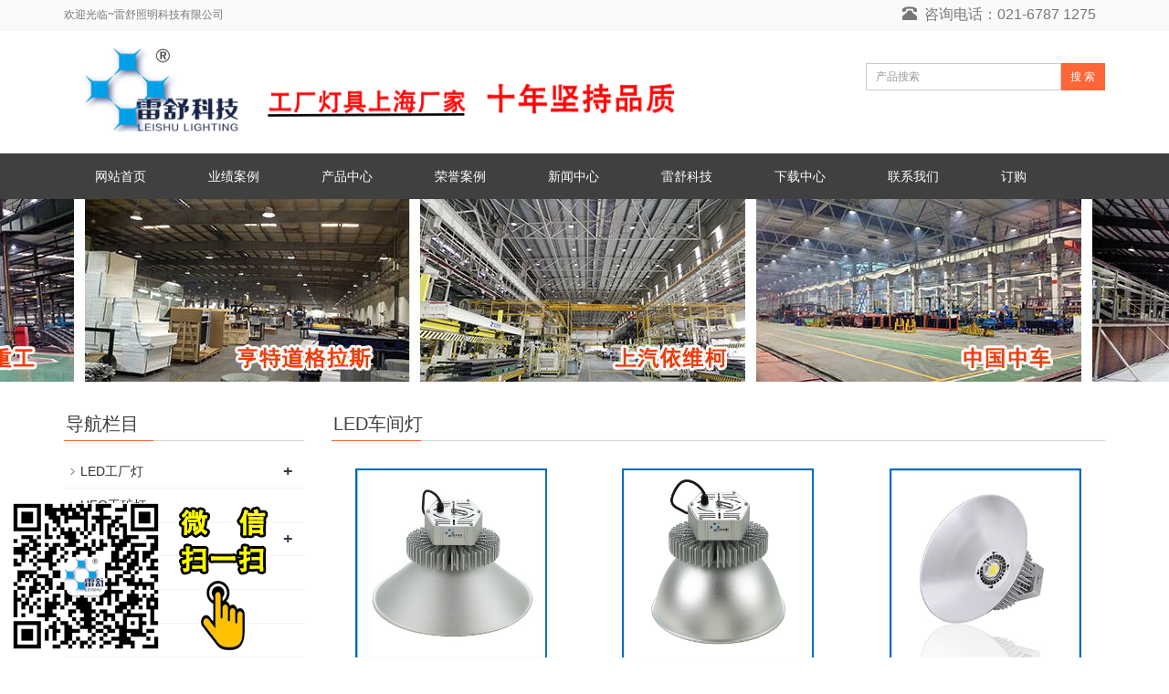

--- FILE ---
content_type: text/html; charset=utf-8
request_url: https://www.huangliangtree.cn/led-chejiandeng.html
body_size: 4091
content:
<!DOCTYPE html><html lang="zh-cn"><head><meta charset="utf-8"><meta http-equiv="X-UA-Compatible" content="IE=edge"><link href="/Uploads/leishu.ico" rel="shortcut icon"><meta name="viewport" content="width=device-width, initial-scale=1"><title>LED车间灯</title><meta name="keywords" content="LED车间灯80W,LED车间灯100W,LED车间灯120W,LED车间灯150W,LED车间灯180W,LED车间灯200W,LED车间灯250W" /><meta name="description" content="LEDCHEJIANDENG" /><meta name="applicable-device"content="pc,mobile"><link href="/Public/css/bootstrap.css" rel="stylesheet"><link href="/Home/Tpl/default/Public/css/bxslider.css" rel="stylesheet"><link href="/Home/Tpl/default/Public/css/style.css" rel="stylesheet"><script src="/Public/js/jquery.min.js"></script><script src="/Home/Tpl/default/Public/js/bxslider.min.js"></script><script src="/Home/Tpl/default/Public/js/common.js"></script><script src="/Public/js/bootstrap.js"></script><!--[if lt IE 9]><script src="http://cdn.bootcss.com/html5shiv/3.7.2/html5shiv.min.js"></script><script src="http://cdn.bootcss.com/respond.js/1.4.2/respond.min.js"></script><![endif]--></head><body><header><div class="top_menu"><div class="container"><span class="top_name">欢迎光临~雷舒照明科技有限公司</span><div class="language"><span class="glyphicon glyphicon-phone-alt" aria-hidden="true"></span>&nbsp;&nbsp;咨询电话：021-6787 1275</div></div></div><div class="container"><div class="row"><div class="col-xs-12 col-sm-9 col-md-9"><a href="https://www.huangliangtree.cn"><img src="/Uploads/664d64b83a18e.png" class="logo" alt="雷舒照明科技有限公司"/></a></div><div id="topsearch" class="col-xs-12 col-sm-3 col-md-3"><form id="searchform" method="get" action="/search/index.html"><div class="input-group search_group"><input type="text" name="name" class="form-control input-sm" placeholder="产品搜索"><span class="input-group-btn"><a href="javascript:searchform.submit();" class="btn btn-sm mysearch_btn" type="button">搜 索</a></span></div></form></div></div></div>    <!-- Fixed navbar -->
    <nav id="top_nav" class="navbar navbar-default navbar-static-top">
      <div class="container">
        <div class="navbar-header">
          <button type="button" class="navbar-toggle collapsed" data-toggle="collapse" data-target="#navbar" aria-expanded="false" aria-controls="navbar">
            <span class="sr-only">导航菜单</span>
            <span class="icon-bar"></span>
            <span class="icon-bar"></span>
            <span class="icon-bar"></span>
          </button>
          <span id="small_search" class="glyphicon glyphicon-search" aria-hidden="true"></span>
          <a class="navbar-brand" href="#">导航菜单</a>
        </div>
        <div id="navbar" class="navbar-collapse collapse">
          <ul class="nav navbar-nav">
            <li><a href="/">网站首页</a></li>

                               <li><a href=" /gongkuangdeng-anlie.html">业绩案例</a></li><li class="dropdown">
                    <a href="/gong-chang-deng.html">产品中心</a>
                    <a href="/gong-chang-deng.html" id="app_menudown" class="dropdown-toggle" data-toggle="dropdown" role="button" aria-expanded="false"><span class="glyphicon glyphicon-menu-down btn-xs"></span></a>
                      <ul class="dropdown-menu nav_small" role="menu">
                      <li><a href="/LEDgongchangdeng.html">LED工厂灯</a></li><li><a href="/UFO-GONGKUANGDENG.html">UFO工矿灯</a></li><li><a href="/LED-qiuchangdeng.html">LED球场灯</a></li><li><a href="/LEDfanguangdeng.html">LED泛光灯</a></li><li><a href="/LEDtouguangdeng.html">LED投光灯</a></li><li><a href="/LEDsuidaodeng.html">LED隧道灯</a></li><li><a href="/ludeng-LED.html">LED路灯</a></li><li><a href="/LED-mianbandeng.html">LED面板灯</a></li><li><a href="/LED-xidingdeng.html">LED吸顶灯</a></li><li><a href="/LED-shedeng.html">LED射灯</a></li><li><a href="/LED-tongdeng.html">LED筒灯</a></li><li><a href="/LED-fangbaodeng.html">LED防爆灯</a></li><li><a href="/LED-jiaoyudeng.html">LED教育灯</a></li>
                      </ul>
                  </li>
              <li class="dropdown">
                    <a href="/tupiangongchengdeng.html">荣誉案例</a>
                    <a href="/tupiangongchengdeng.html" id="app_menudown" class="dropdown-toggle" data-toggle="dropdown" role="button" aria-expanded="false"><span class="glyphicon glyphicon-menu-down btn-xs"></span></a>
                      <ul class="dropdown-menu nav_small" role="menu">
                      <li><a href="/rayshow-anlie.html">雷舒案例</a></li><li><a href="/Customer-Case.html">雷舒荣誉</a></li>
                      </ul>
                  </li>
              <li class="dropdown">
                    <a href="/leishuxinwen.html">新闻中心</a>
                    <a href="/leishuxinwen.html" id="app_menudown" class="dropdown-toggle" data-toggle="dropdown" role="button" aria-expanded="false"><span class="glyphicon glyphicon-menu-down btn-xs"></span></a>
                      <ul class="dropdown-menu nav_small" role="menu">
                      <li><a href="/wenda-gongkuangdeng.html">雷舒问答</a></li><li><a href="/zhaoming-xinwen.html">照明新闻</a></li><li><a href="/technology.html">雷舒高新</a></li>
                      </ul>
                  </li>
                                 <li><a href="/leishukeji.html">雷舒科技</a></li><li class="dropdown">
                    <a href="/huacexiazai.html">下载中心</a>
                    <a href="/huacexiazai.html" id="app_menudown" class="dropdown-toggle" data-toggle="dropdown" role="button" aria-expanded="false"><span class="glyphicon glyphicon-menu-down btn-xs"></span></a>
                      <ul class="dropdown-menu nav_small" role="menu">
                      <li><a href="/gongkuangdeng-huace.html">产品画册</a></li><li><a href="/gongkuangdeng-jishucanshu.html">技术档案</a></li>
                      </ul>
                  </li>
                                 <li><a href="/leishudianhua.html">联系我们</a></li>                   <li><a href="/Inquiry/">订购</a></li>              
          </ul>
        </div><!--/.nav-collapse -->
      </div>
    </nav></header><div class="page_bg" style="background: url(/Uploads/5780c309432c5.jpg) center top no-repeat;"></div><!-- main --><div class="container"><div class="row"><!-- right --><div class="col-xs-12 col-sm-8 col-md-9" style="float:right"><div class="list_box"><h2 class="left_h2">LED车间灯</h2><div class="product_list product_list2"><div class="col-sm-4 col-md-4 col-mm-6 product_img"><a href=" /gong-chang-deng/LED_CHEJIANDENG80W.html"><img  src="/Uploads/5dd9e32ef2738.jpg" class="opacity_img" alt="LED车间灯80W 140LM/W 厂家直销 LS-PGY80C"/></a><p class="product_title"><a href="/gong-chang-deng/LED_CHEJIANDENG80W.html" title="LED车间灯80W 140LM/W 厂家直销 LS-PGY80C">LED车间灯80W 140LM/W 厂家直销</a></p></div><div class="col-sm-4 col-md-4 col-mm-6 product_img"><a href="/gong-chang-deng/LED_CHEJIANDENG100W.html"><img  src="/Uploads/5dd9e722b8e94.jpg" class="opacity_img" alt="LED车间灯100W 140LM/W 厂家直销 LS-PGY100C"/></a><p class="product_title"><a href="/gong-chang-deng/LED_CHEJIANDENG100W.html" title="LED车间灯100W 140LM/W 厂家直销 LS-PGY100C">LED车间灯100W 140LM/W 厂家直</a></p></div><div class="col-sm-4 col-md-4 col-mm-6 product_img"><a href="/gong-chang-deng/LED_CHEJIANDENG120W.html"><img  src="/Uploads/5dd9e7eb9fcdc.jpg" class="opacity_img" alt="LED车间灯120W 140LM/W 厂家直销 LS-PGY120C"/></a><p class="product_title"><a href="/gong-chang-deng/LED_CHEJIANDENG120W.html" title="LED车间灯120W 140LM/W 厂家直销 LS-PGY120C">LED车间灯120W 140LM/W 厂家直</a></p></div><div class="col-sm-4 col-md-4 col-mm-6 product_img"><a href="/gong-chang-deng/LED_CHEJIANDENG150W.html"><img  src="/Uploads/15745618515dd9e7eb9fcdc.jpg" class="opacity_img" alt="LED车间灯150W 140LM/W 厂家直销 LS-PGY150C"/></a><p class="product_title"><a href="/gong-chang-deng/LED_CHEJIANDENG150W.html" title="LED车间灯150W 140LM/W 厂家直销 LS-PGY150C">LED车间灯150W 140LM/W 厂家直</a></p></div><div class="col-sm-4 col-md-4 col-mm-6 product_img"><a href="/gong-chang-deng/LED_CHEJIANDENG180W.html"><img  src="/Uploads/5dd9ecaea3550.jpg" class="opacity_img" alt="LED车间灯180W 140LM/W 厂家直销 LS-PGY180C"/></a><p class="product_title"><a href="/gong-chang-deng/LED_CHEJIANDENG180W.html" title="LED车间灯180W 140LM/W 厂家直销 LS-PGY180C">LED车间灯180W 140LM/W 厂家直</a></p></div><div class="col-sm-4 col-md-4 col-mm-6 product_img"><a href="/gong-chang-deng/LED_CHEJIANDENG200W.html"><img  src="/Uploads/5dd9ed5360fc4.jpg" class="opacity_img" alt="LED车间灯200W 140LM/W 厂家直销 LS-PGY200C"/></a><p class="product_title"><a href="/gong-chang-deng/LED_CHEJIANDENG200W.html" title="LED车间灯200W 140LM/W 厂家直销 LS-PGY200C">LED车间灯200W 140LM/W 厂家直</a></p></div><div class="col-sm-4 col-md-4 col-mm-6 product_img"><a href="/gong-chang-deng/LED_CHEJIANDENG250W.html"><img  src="/Uploads/5dd9ee72506c9.jpg" class="opacity_img" alt="LED车间灯250W 140LM/W 厂家直销 LS-PGY250C"/></a><p class="product_title"><a href="/gong-chang-deng/LED_CHEJIANDENG250W.html" title="LED车间灯250W 140LM/W 厂家直销 LS-PGY250C">LED车间灯250W 140LM/W 厂家直</a></p></div></div><div class="page">      </div></div></div><!-- left --><div class="col-xs-12 col-sm-4 col-md-3"><div class="left_nav" id="categories"><h2 class="left_h2">导航栏目</h2><ul class="left_nav_ul" id="firstpane">
    <li>
        <a class="biglink" href="/LEDgongchangdeng.html">LED工厂灯</a><span class="menu_head">+</span>
            <ul class="left_snav_ul menu_body">
            <li><a href="/LED-gongkuangdeng.html">LED工矿灯 太阳花</a></li><li><a href="/led-chejiandeng.html">LED车间灯</a></li><li><a href="/LED-CHANGFANGDENG.html">LED厂房灯</a></li><li><a href="/LED-gaotianpengdeng.html">LED高天棚灯</a></li><li><a href="/LED-ditianpengdeng.html">LED低天棚灯</a></li><li><a href="/LED-tianjindeng.html">LED天井灯</a></li><li><a href="/LED-cangkudeng.html">LED仓库灯</a></li><li><a href="/LED-kufangdeng.html">LED库房灯</a></li><li><a href="/LED-gongshideng.html">LED工事灯</a></li><li><a href="/LED-toushedeng.html">LED投射灯</a></li>            </ul>
    </li><li>
        <a class="biglink" href="/UFO-GONGKUANGDENG.html">UFO工矿灯</a><span class="menu_head">+</span>
            <ul class="left_snav_ul menu_body">
                        </ul>
    </li><li>
        <a class="biglink" href="/LED-qiuchangdeng.html">LED球场灯</a><span class="menu_head">+</span>
            <ul class="left_snav_ul menu_body">
            <li><a href="/HIGH-MASTLAMP.html">户外球场灯</a></li><li><a href="/BULKHEAD.html">大型场地灯</a></li><li><a href="/projection-light.html">LED投射灯</a></li>            </ul>
    </li><li>
        <a class="biglink" href="/LEDfanguangdeng.html">LED泛光灯</a><span class="menu_head">+</span>
            <ul class="left_snav_ul menu_body">
                        </ul>
    </li><li>
        <a class="biglink" href="/LEDtouguangdeng.html">LED投光灯</a><span class="menu_head">+</span>
            <ul class="left_snav_ul menu_body">
                        </ul>
    </li><li>
        <a class="biglink" href="/LEDsuidaodeng.html">LED隧道灯</a><span class="menu_head">+</span>
            <ul class="left_snav_ul menu_body">
                        </ul>
    </li><li>
        <a class="biglink" href="/ludeng-LED.html">LED路灯</a><span class="menu_head">+</span>
            <ul class="left_snav_ul menu_body">
                        </ul>
    </li><li>
        <a class="biglink" href="/LED-mianbandeng.html">LED面板灯</a><span class="menu_head">+</span>
            <ul class="left_snav_ul menu_body">
            <li><a href="/LED-mianbandeng-85lm.html">LED面板灯 85lm/w</a></li><li><a href="/LED-mianbandeng-100lm.html">LED面板灯 100lm/w</a></li><li><a href="/LED-mianbandeng-120lm.html">LED面板灯 120lm/w</a></li>            </ul>
    </li><li>
        <a class="biglink" href="/LED-xidingdeng.html">LED吸顶灯</a><span class="menu_head">+</span>
            <ul class="left_snav_ul menu_body">
                        </ul>
    </li><li>
        <a class="biglink" href="/LED-shedeng.html">LED射灯</a><span class="menu_head">+</span>
            <ul class="left_snav_ul menu_body">
                        </ul>
    </li><li>
        <a class="biglink" href="/LED-tongdeng.html">LED筒灯</a><span class="menu_head">+</span>
            <ul class="left_snav_ul menu_body">
                        </ul>
    </li><li>
        <a class="biglink" href="/LED-fangbaodeng.html">LED防爆灯</a><span class="menu_head">+</span>
            <ul class="left_snav_ul menu_body">
                        </ul>
    </li><li>
        <a class="biglink" href="/LED-jiaoyudeng.html">LED教育灯</a><span class="menu_head">+</span>
            <ul class="left_snav_ul menu_body">
                        </ul>
    </li></ul></div><div class="left_news"><h2 class="left_h2">新闻中心</h2><ul class="left_news">
    <li><a href="/leishuxinwen/tian_peng_diao_deng_.html" title="天棚吊灯">天棚吊灯</a></li><li><a href="/leishuxinwen/tian_peng_deng_zen_me_an_zhuang.html" title="天棚灯怎么安装">天棚灯怎么安装</a></li><li><a href="/leishuxinwen/tian_peng_deng_tu_pian.html" title="天棚灯图片">天棚灯图片</a></li><li><a href="/leishuxinwen/tian_peng_deng_tu_li.html" title="天棚灯图例">天棚灯图例</a></li><li><a href="/leishuxinwen/tian_peng_deng_shi_shi_me_yang_zi_de.html" title="天棚灯是什么样子的">天棚灯是什么样子的</a></li>  </ul></div><div class="index_contact"><h2 class="left_h2">联系我们</h2><p style="padding-top:8px;">联系人：尹经理</p><p>手 机：189 1799 2510</p><p>邮 箱：info@shlskj.com</p><p>公 司：雷舒照明科技有限公司</p><p>地 址：上海市松江区洞泾镇振业路2号(LED产业园)</p></div></div></div></div><nav class="navbar navbar-default navbar-fixed-bottom footer_nav"><div class="foot_nav btn-group dropup"><a class="dropdown-toggle"  data-toggle="dropdown" aria-haspopup="true" aria-expanded="false" href="#"><span class="glyphicon glyphicon-share btn-lg" aria-hidden="true"></span>
            分享</a><div class="dropdown-menu webshare"></div></div><div class="foot_nav"><a href="tel:189 1799 2510"><span class="glyphicon glyphicon-phone btn-lg" aria-hidden="true"></span>手机</a></div><div class="foot_nav"  aria-hidden="true"  data-toggle="collapse" data-target="#navbar" aria-expanded="false" aria-controls="navbar"><span class="glyphicon glyphicon-th-list btn-lg"></span>分类</div><div class="foot_nav"><a id="gototop" href="#"><span class="glyphicon glyphicon-circle-arrow-up btn-lg" aria-hidden="true"></span>顶部</a></div></nav><footer><div class="copyright"><p>©2014 雷舒科技 版权所有&nbsp;<a href="/sitemap.html" target="_blank">网站地图</a></p><!--        <p class="copyright_p">地址：上海市松江区洞泾镇振业路2号(LED产业园) &nbsp;电话：021-6787 1275 &nbsp; 微信：Rayshow-Lighting-->&nbsp;<div style="width:300px;margin:0 auto; padding:5px 0;">
		 		<a target="_blank" href="https://beian.miit.gov.cn" style="display:inline-block;text-decoration:none;height:20px;line-height:20px;"><img src="/Uploads/beian.png" style="float:left;"/><p style="float:left;height:20px;line-height:20px;margin: 0px 0px 0px 5px; color:#939393;">沪ICP备2020035420号-1</p>
</a>

</div>


<div style="width:300px;margin:0 auto; padding:5px 0;">
		 		<a target="_blank" href="https://beian.miit.gov.cn" style="display:inline-block;text-decoration:none;height:20px;line-height:20px;"><img src="/Uploads/beian.png" style="float:left;"/><p style="float:left;height:20px;line-height:20px;margin: 0px 0px 0px 5px; color:#939393;">沪公网安备31011702889424号</p>
</a>

</div>


<script>
var _hmt = _hmt || [];
(function() {
  var hm = document.createElement("script");
  hm.src = "https://hm.baidu.com/hm.js?9aa239e58c85562a012e13034f4158d1";
  var s = document.getElementsByTagName("script")[0]; 
  s.parentNode.insertBefore(hm, s);
})();
</script></p></div></footer></body></html>